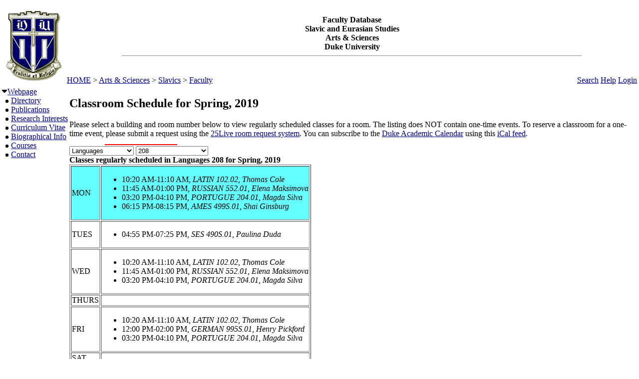

--- FILE ---
content_type: text/html; charset=utf-8
request_url: https://fds.duke.edu/db?courses-36-110-2019-Spring-Languages%251D208-
body_size: 32820
content:
<!DOCTYPE html>
<html xmlns="http://www.w3.org/1999/xhtml" lang="en-US" xml:lang="en-US">
<head>
<title>Classroom Schedule for Spring, 2019</title>
<meta http-equiv="Content-Type" content="text/html; charset=utf-8">
<base href="http://slaviceurasian.duke.edu">
<meta name="Keywords" content="DukeMathYu,Slavic and Eurasian Studies,Duke University,Faculty Database,Faculty Reporting,Faculty Profiles,Annual reports,Resume,Vita,Evaluations">
<meta name="ROBOTS" content="NOINDEX,NOFOLLOW">
<link rel="stylesheet" type="text/css" href="https://fds.duke.edu/styles/fds.css" >
<script src="https://fds.duke.edu/styles/fds.js"></script>
<script>if(0){ if(window.attachEvent){//MS
	window.attachEvent('onload',onLoadCallback);
}else if(window.addEventListener){
	window.addEventListener('load',onLoadCallback,false);
}else{
	window.onload=onLoadCallback;
} }//:= 2026-01-26+9:8:31+3.21.40.157+0 =:
</script>
</head>
<body bgcolor="#FFFFFF" leftmargin="0" link="#000088" marginheight="0" marginwidth="0" topmargin="0" vlink="#666666">
<table cols="3" border="0" width="100%" cellpadding="0" cellspacing="0" bgcolor="#FFFFFF"><tr valign="middle">
	   <td rowspan="2" width="50">&nbsp;<a href="https://fds.duke.edu/db/aas/Slavics"><img 
	   src="https://fds.duke.edu/photos/fac/g36.gif"  border="0" alt="Slavic and Eurasian Studies"></a></td>
	   <td colspan="2" align="center"><b><span class="lrg">Faculty Database<br>Slavic and Eurasian Studies<br>Arts & Sciences<br>Duke University</span></b><hr width="80%"></td>
   </tr>
   <tr valign="top">
	   <td height="20" align="left" nowrap>&nbsp;<a href="http://fds.duke.edu/db">HOME</a>&nbsp;&gt;&nbsp;<a href="http://fds.duke.edu/db/aas">Arts & Sciences</a>&nbsp;&gt;&nbsp;<a href="http://fds.duke.edu/db/aas/Slavics">Slavics</a>&nbsp;&gt;&nbsp;<a href="http://fds.duke.edu/db/aas/Slavics/faculty">Faculty</a></td>
	   <td align="right" nowrap> &nbsp; &nbsp;<a href="https://fds.duke.edu/db/aas/Slavics/faculty/search.html">Search</a>&nbsp;<a href="https://fds.duke.edu/db/aas/Slavics/faculty/help.html">Help</a>&nbsp;<a href="https://fds.duke.edu/db?login-36-110-0" onMouseOver="window.status='Login the database'; return true">Login</a>&nbsp;</td>
   </tr></table><table rows="2" cols="2" border="0" width="100%" cellpadding="0" bgcolor="#FFFFFF">
<tr valign="top" >
<td width="10" >
	<table cols="1" border="0" width="100%" cellpadding="0" cellspacing="1" bgcolor="#FFFFFF">
		<tr><td nowrap><img src="https://fds.duke.edu/photos/fac/1downarrow.gif"  width="12" height="12" border="0" alt=""  
                      onClick="togSubMenu(this,'menu1','https://fds.duke.edu/photos/fac')"><a href="https://fds.duke.edu/db/aas/Slavics/faculty"><span class="red">Webpage</span></a><div id="menu1" style="display:block"><img src="https://fds.duke.edu/photos/fac/b.gif" width="19" height="9" alt=""><a href="https://fds.duke.edu/db/aas/Slavics/faculty/directory.html">Directory</a><br />
<img src="https://fds.duke.edu/photos/fac/b.gif" width="19" height="9" alt=""><a href="https://fds.duke.edu/db/aas/Slavics/faculty/publications.html">Publications</a><br />
<img src="https://fds.duke.edu/photos/fac/b.gif" width="19" height="9" alt=""><a href="https://fds.duke.edu/db/aas/Slavics/faculty/research.html">Research&nbsp;Interests</a><br />
<img src="https://fds.duke.edu/photos/fac/b.gif" width="19" height="9" alt=""><a href="https://fds.duke.edu/db/aas/Slavics/faculty/cv.html">Curriculum&nbsp;Vitae</a><br />
<img src="https://fds.duke.edu/photos/fac/b.gif" width="19" height="9" alt=""><a href="https://fds.duke.edu/db/aas/Slavics/faculty/bio.html">Biographical&nbsp;Info</a><br />
<img src="https://fds.duke.edu/photos/fac/b.gif" width="19" height="9" alt=""><a href="https://fds.duke.edu/db/aas/Slavics/faculty/courses.html"><span class="red">Courses</span></a><br />
<img src="https://fds.duke.edu/photos/fac/b.gif" width="19" height="9" alt=""><a href="https://fds.duke.edu/db/aas/Slavics/faculty/contacts.html">Contact</a></div></td></tr>
	</table>
</td><td><H2>Classroom Schedule for Spring, 2019</H2>
 
<!-- Main part starts -->

<!--  additional args:this line must be here. srt=8 for sorting by title -->
<p>Please select a building and room number below to view regularly
scheduled classes for a room. The listing does NOT contain one-time
events. To reserve a classroom for a one-time event, please submit a request using the 
<a href="http://25live.collegenet.com/duke">25Live room request system</a>.
You can subscribe to the <a href="https://registrar.duke.edu/current-academic-calendar/">Duke Academic Calendar</a> using this <a href="https://fds.duke.edu/db/cal.ics">iCal feed</a>.</p>

<script language="JavaScript">
// Relational Menus by Nick Heinle and Bill Pena
// The Category constructor function
function Category(name) {
    this.name = name;
    this.length = 0;
}

// The Page constructor function
function Page(name, url) {
    this.name = name;
    this.url = 'https://fds.duke.edu/db?courses-36-110-2019-Spring-' + url;
}

// Variables to keep track of Category objects
var categories = new Array();
var categoriesIndex = -1;
var pagesIndex = -1;

// Helper function to create Category objects
function newCategory(name) {
    categoriesIndex++
    pagesIndex = -1;
    categories[categoriesIndex] = new Category(name);
}

// Helper function to create Page objects
function newPage(name, url) {
    pagesIndex++;
    categories[categoriesIndex][pagesIndex] = new Page(name, url);
    categories[categoriesIndex].length++;
}

// Function to populate the pages menu based on the selected category
function relatePages(category) {
    if (category > 0) {
        categoriesIndex = category - 1;
        var pagesMenu = document.menus.menu2;
        var selected=0;
        
        // Clear the old options
        for (var i = pagesMenu.options.length; i > 1; i--) {
            pagesMenu.options[i] = null;
        }
        
        // Add the new pages
        for (var i = 0; i < categories[categoriesIndex].length; i++) {
            pagesMenu.options[i+1] = 
                new Option(categories[categoriesIndex][i].name);
            if('Languages' && '208' && 
               categories[categoriesIndex].name=='Languages' &&
               categories[categoriesIndex][i].name=='208'){
            	selected=i+1;
            }
        }
        pagesMenu.options[selected].selected = true;
    }
    pagesIndex = 0;
}

// Function to load the appropriate document based on selected page
function gotoPage(page) {
    var url = null;
    if (page > 0) {
        url = categories[categoriesIndex][page-1].url;
    }
    if (url != null) {
        window.location = url;
    }
}

// Create the categories and pages for our cars

newCategory('406 Oregon');newPage('0114', '406%2520Oregon%251D0114');

newCategory('Allen');newPage('103', 'Allen%251D103');newPage('226', 'Allen%251D226');newPage('229', 'Allen%251D229');newPage('304I', 'Allen%251D304I');newPage('306', 'Allen%251D306');newPage('317', 'Allen%251D317');newPage('318', 'Allen%251D318');newPage('326', 'Allen%251D326');

newCategory('Ark');newPage('101', 'Ark%251D101');

newCategory('Art');newPage('102', 'Art%251D102');newPage('116', 'Art%251D116');

newCategory('Baldwin');newPage('*', 'Baldwin%251D%252A');

newCategory('Bell Dorm');newPage('113', 'Bell%2520Dorm%251D113');newPage('EAST 110', 'Bell%2520Dorm%251DEAST%2520110');

newCategory('Biddle');newPage('019', 'Biddle%251D019');newPage('035', 'Biddle%251D035');newPage('041', 'Biddle%251D041');newPage('069', 'Biddle%251D069');newPage('086', 'Biddle%251D086');newPage('101', 'Biddle%251D101');newPage('102', 'Biddle%251D102');newPage('104', 'Biddle%251D104');

newCategory('Bio Sci');newPage('0026', 'Bio%2520Sci%251D0026');newPage('0031', 'Bio%2520Sci%251D0031');newPage('0032', 'Bio%2520Sci%251D0032');newPage('0034', 'Bio%2520Sci%251D0034');newPage('0035', 'Bio%2520Sci%251D0035');newPage('0039', 'Bio%2520Sci%251D0039');newPage('0040', 'Bio%2520Sci%251D0040');newPage('0045', 'Bio%2520Sci%251D0045');newPage('0080', 'Bio%2520Sci%251D0080');newPage('054', 'Bio%2520Sci%251D054');newPage('060', 'Bio%2520Sci%251D060');newPage('063', 'Bio%2520Sci%251D063');newPage('069', 'Bio%2520Sci%251D069');newPage('073', 'Bio%2520Sci%251D073');newPage('101D', 'Bio%2520Sci%251D101D');newPage('111', 'Bio%2520Sci%251D111');newPage('113', 'Bio%2520Sci%251D113');newPage('119', 'Bio%2520Sci%251D119');newPage('130', 'Bio%2520Sci%251D130');newPage('144', 'Bio%2520Sci%251D144');newPage('154', 'Bio%2520Sci%251D154');newPage('155', 'Bio%2520Sci%251D155');

newCategory('Bishop\'s House');newPage('102', 'Bishop%2527s%2520House%251D102');

newCategory('Bivins');newPage('109', 'Bivins%251D109');newPage('114', 'Bivins%251D114');newPage('214', 'Bivins%251D214');

newCategory('Branson');newPage('100', 'Branson%251D100');

newCategory('Bridges');newPage('001', 'Bridges%251D001');newPage('007', 'Bridges%251D007');newPage('104', 'Bridges%251D104');newPage('113', 'Bridges%251D113');newPage('201', 'Bridges%251D201');

newCategory('Brodie Rec');newPage('*', 'Brodie%2520Rec%251D%252A');newPage('149', 'Brodie%2520Rec%251D149');newPage('208', 'Brodie%2520Rec%251D208');

newCategory('Bryan Center');newPage('045', 'Bryan%2520Center%251D045');newPage('127', 'Bryan%2520Center%251D127');newPage('128', 'Bryan%2520Center%251D128');newPage('GRIFFITH F', 'Bryan%2520Center%251DGRIFFITH%2520F');

newCategory('BrynResMed');newPage('301', 'BrynResMed%251D301');

newCategory('Carl Build');newPage('0010', 'Carl%2520Build%251D0010');

newCategory('Chapel');newPage('*', 'Chapel%251D%252A');newPage('050', 'Chapel%251D050');

newCategory('Chesterfie');newPage('5702', 'Chesterfie%251D5702');

newCategory('Class Bldg');newPage('101', 'Class%2520Bldg%251D101');newPage('103', 'Class%2520Bldg%251D103');newPage('106', 'Class%2520Bldg%251D106');newPage('114', 'Class%2520Bldg%251D114');newPage('125', 'Class%2520Bldg%251D125');newPage('135', 'Class%2520Bldg%251D135');newPage('136', 'Class%2520Bldg%251D136');newPage('137', 'Class%2520Bldg%251D137');newPage('229', 'Class%2520Bldg%251D229');newPage('240', 'Class%2520Bldg%251D240');newPage('241', 'Class%2520Bldg%251D241');newPage('242', 'Class%2520Bldg%251D242');

newCategory('Crowell');newPage('106', 'Crowell%251D106');newPage('107', 'Crowell%251D107');newPage('108', 'Crowell%251D108');

newCategory('Crowell Qu');newPage('CC 107C', 'Crowell%2520Qu%251DCC%2520107C');

newCategory('Davison');newPage('M224', 'Davison%251DM224');

newCategory('DKU Conf');newPage('1095', 'DKU%2520Conf%251D1095');newPage('1103', 'DKU%2520Conf%251D1103');

newCategory('DKUA');newPage('1079', 'DKUA%251D1079');newPage('1082', 'DKUA%251D1082');

newCategory('Duke Clini');newPage('0042', 'Duke%2520Clini%251D0042');newPage('3031', 'Duke%2520Clini%251D3031');newPage('3114', 'Duke%2520Clini%251D3114');

newCategory('East Duke');newPage('108', 'East%2520Duke%251D108');newPage('204A', 'East%2520Duke%251D204A');newPage('204B', 'East%2520Duke%251D204B');newPage('204D', 'East%2520Duke%251D204D');newPage('209', 'East%2520Duke%251D209');

newCategory('Erwin Mill');newPage('A204', 'Erwin%2520Mill%251DA204');

newCategory('Few Quad');newPage('101', 'Few%2520Quad%251D101');newPage('GG 101 CM', 'Few%2520Quad%251DGG%2520101%2520CM');newPage('HH101', 'Few%2520Quad%251DHH101');newPage('HH201CM', 'Few%2520Quad%251DHH201CM');newPage('LDSA', 'Few%2520Quad%251DLDSA');

newCategory('FITZPATRK');newPage('1411', 'FITZPATRK%251D1411');newPage('1464', 'FITZPATRK%251D1464');newPage('1464/1466', 'FITZPATRK%251D1464%252F1466');newPage('1466', 'FITZPATRK%251D1466');newPage('2409', 'FITZPATRK%251D2409');newPage('3121', 'FITZPATRK%251D3121');newPage('3602', 'FITZPATRK%251D3602');newPage('B209', 'FITZPATRK%251DB209');

newCategory('Franklin Center');newPage('016', 'Franklin%2520Center%251D016');newPage('028', 'Franklin%2520Center%251D028');newPage('230', 'Franklin%2520Center%251D230');

newCategory('French Sci');newPage('1109', 'French%2520Sci%251D1109');newPage('1112', 'French%2520Sci%251D1112');newPage('1239', 'French%2520Sci%251D1239');newPage('1243', 'French%2520Sci%251D1243');newPage('1244', 'French%2520Sci%251D1244');newPage('1247', 'French%2520Sci%251D1247');newPage('1250', 'French%2520Sci%251D1250');newPage('1252', 'French%2520Sci%251D1252');newPage('1254', 'French%2520Sci%251D1254');newPage('1259', 'French%2520Sci%251D1259');newPage('1260', 'French%2520Sci%251D1260');newPage('1261', 'French%2520Sci%251D1261');newPage('1262', 'French%2520Sci%251D1262');newPage('1263', 'French%2520Sci%251D1263');newPage('1264', 'French%2520Sci%251D1264');newPage('1265', 'French%2520Sci%251D1265');newPage('1266', 'French%2520Sci%251D1266');newPage('2231', 'French%2520Sci%251D2231');newPage('2237', 'French%2520Sci%251D2237');newPage('4219', 'French%2520Sci%251D4219');newPage('4233', 'French%2520Sci%251D4233');

newCategory('Friedl Bdg');newPage('102', 'Friedl%2520Bdg%251D102');newPage('107', 'Friedl%2520Bdg%251D107');newPage('118', 'Friedl%2520Bdg%251D118');newPage('126', 'Friedl%2520Bdg%251D126');newPage('204', 'Friedl%2520Bdg%251D204');newPage('216', 'Friedl%2520Bdg%251D216');newPage('225', 'Friedl%2520Bdg%251D225');newPage('240', 'Friedl%2520Bdg%251D240');

newCategory('Fuqua');newPage('14', 'Fuqua%251D14');newPage('2008 MBA', 'Fuqua%251D2008%2520MBA');newPage('4', 'Fuqua%251D4');newPage('BERNTSEN', 'Fuqua%251DBERNTSEN');newPage('CON', 'Fuqua%251DCON');newPage('DANSBY', 'Fuqua%251DDANSBY');newPage('DAVIS MTG', 'Fuqua%251DDAVIS%2520MTG');newPage('DES', 'Fuqua%251DDES');newPage('FOR', 'Fuqua%251DFOR');newPage('GLAXO', 'Fuqua%251DGLAXO');newPage('HCA', 'Fuqua%251DHCA');newPage('LEAMAN', 'Fuqua%251DLEAMAN');newPage('LILLY', 'Fuqua%251DLILLY');newPage('MCC', 'Fuqua%251DMCC');newPage('MOS', 'Fuqua%251DMOS');newPage('RAND', 'Fuqua%251DRAND');newPage('RJR AUD', 'Fuqua%251DRJR%2520AUD');newPage('SA', 'Fuqua%251DSA');newPage('SAUER', 'Fuqua%251DSAUER');newPage('SB', 'Fuqua%251DSB');newPage('SE', 'Fuqua%251DSE');newPage('SF', 'Fuqua%251DSF');newPage('SG', 'Fuqua%251DSG');newPage('SRC', 'Fuqua%251DSRC');newPage('SRD', 'Fuqua%251DSRD');

newCategory('Gilbert-Ad');newPage('001', 'Gilbert%252DAd%251D001');

newCategory('GLS 2114');newPage('CONF ROOM', 'GLS%25202114%251DCONF%2520ROOM');

newCategory('Golf Crs');newPage('01', 'Golf%2520Crs%251D01');

newCategory('Grainger');newPage('1100', 'Grainger%251D1100');newPage('1101', 'Grainger%251D1101');newPage('1104', 'Grainger%251D1104');newPage('1105', 'Grainger%251D1105');newPage('1111', 'Grainger%251D1111');newPage('1112', 'Grainger%251D1112');newPage('2102', 'Grainger%251D2102');newPage('2112', 'Grainger%251D2112');

newCategory('Gray');newPage('094', 'Gray%251D094');newPage('110', 'Gray%251D110');newPage('210', 'Gray%251D210');newPage('220', 'Gray%251D220');newPage('228', 'Gray%251D228');newPage('319', 'Gray%251D319');

newCategory('Gross Hall');newPage('0050', 'Gross%2520Hall%251D0050');newPage('100A', 'Gross%2520Hall%251D100A');newPage('100C', 'Gross%2520Hall%251D100C');newPage('103', 'Gross%2520Hall%251D103');newPage('104', 'Gross%2520Hall%251D104');newPage('105', 'Gross%2520Hall%251D105');newPage('107', 'Gross%2520Hall%251D107');newPage('111', 'Gross%2520Hall%251D111');newPage('230C', 'Gross%2520Hall%251D230C');newPage('230E', 'Gross%2520Hall%251D230E');newPage('230L', 'Gross%2520Hall%251D230L');newPage('270', 'Gross%2520Hall%251D270');newPage('276', 'Gross%2520Hall%251D276');newPage('304B', 'Gross%2520Hall%251D304B');newPage('318', 'Gross%2520Hall%251D318');newPage('324', 'Gross%2520Hall%251D324');newPage('330', 'Gross%2520Hall%251D330');newPage('359', 'Gross%2520Hall%251D359');

newCategory('GSRB II');newPage('0012', 'GSRB%2520II%251D0012');

newCategory('Health and');newPage('144', 'Health%2520and%251D144');

newCategory('Hock Plaza');newPage('1036', 'Hock%2520Plaza%251D1036');newPage('11025', 'Hock%2520Plaza%251D11025');newPage('11110', 'Hock%2520Plaza%251D11110');newPage('214', 'Hock%2520Plaza%251D214');newPage('9047', 'Hock%2520Plaza%251D9047');

newCategory('Hudson');newPage('010', 'Hudson%251D010');newPage('01B', 'Hudson%251D01B');newPage('024C', 'Hudson%251D024C');newPage('02G', 'Hudson%251D02G');newPage('037', 'Hudson%251D037');newPage('06', 'Hudson%251D06');newPage('113 A&B', 'Hudson%251D113%2520A%2526B');newPage('115A', 'Hudson%251D115A');newPage('125', 'Hudson%251D125');newPage('139', 'Hudson%251D139');newPage('141', 'Hudson%251D141');newPage('149', 'Hudson%251D149');newPage('150', 'Hudson%251D150');newPage('154', 'Hudson%251D154');newPage('179', 'Hudson%251D179');newPage('201', 'Hudson%251D201');newPage('202A', 'Hudson%251D202A');newPage('207', 'Hudson%251D207');newPage('208', 'Hudson%251D208');newPage('212', 'Hudson%251D212');newPage('216', 'Hudson%251D216');newPage('218', 'Hudson%251D218');newPage('222', 'Hudson%251D222');newPage('224', 'Hudson%251D224');newPage('232', 'Hudson%251D232');

newCategory('Jones');newPage('143', 'Jones%251D143');newPage('321', 'Jones%251D321');newPage('415', 'Jones%251D415');

newCategory('Keohane');newPage('01', 'Keohane%251D01');newPage('4B 402 SEM', 'Keohane%251D4B%2520402%2520SEM');newPage('4D 201 SEM', 'Keohane%251D4D%2520201%2520SEM');

newCategory('Kilgo');newPage('HOUSE O', 'Kilgo%251DHOUSE%2520O');

newCategory('Langford');newPage('0041', 'Langford%251D0041');newPage('0044', 'Langford%251D0044');newPage('0050', 'Langford%251D0050');newPage('0054', 'Langford%251D0054');newPage('042', 'Langford%251D042');newPage('050', 'Langford%251D050');newPage('060', 'Langford%251D060');newPage('152', 'Langford%251D152');

newCategory('Languages');newPage('109', 'Languages%251D109');newPage('114', 'Languages%251D114');newPage('114A', 'Languages%251D114A');newPage('114B', 'Languages%251D114B');newPage('207', 'Languages%251D207');newPage('208', 'Languages%251D208');newPage('211', 'Languages%251D211');newPage('305', 'Languages%251D305');newPage('312', 'Languages%251D312');newPage('314', 'Languages%251D314');newPage('320', 'Languages%251D320');

newCategory('Law School');newPage('1178', 'Law%2520School%251D1178');newPage('2211', 'Law%2520School%251D2211');newPage('3000', 'Law%2520School%251D3000');newPage('3037', 'Law%2520School%251D3037');newPage('3041', 'Law%2520School%251D3041');newPage('3043', 'Law%2520School%251D3043');newPage('3171', 'Law%2520School%251D3171');newPage('3210', 'Law%2520School%251D3210');newPage('4000', 'Law%2520School%251D4000');newPage('4040', 'Law%2520School%251D4040');newPage('4042', 'Law%2520School%251D4042');newPage('4044', 'Law%2520School%251D4044');newPage('4045', 'Law%2520School%251D4045');newPage('4046', 'Law%2520School%251D4046');newPage('4047', 'Law%2520School%251D4047');newPage('4049', 'Law%2520School%251D4049');newPage('4055', 'Law%2520School%251D4055');newPage('4172', 'Law%2520School%251D4172');

newCategory('Lemur');newPage('CTR', 'Lemur%251DCTR');

newCategory('LSRC');newPage('A153', 'LSRC%251DA153');newPage('A155', 'LSRC%251DA155');newPage('A156', 'LSRC%251DA156');newPage('A158', 'LSRC%251DA158');newPage('A211', 'LSRC%251DA211');newPage('A247', 'LSRC%251DA247');newPage('A312', 'LSRC%251DA312');newPage('A336', 'LSRC%251DA336');newPage('B029', 'LSRC%251DB029');newPage('B101', 'LSRC%251DB101');newPage('B102', 'LSRC%251DB102');newPage('B105', 'LSRC%251DB105');newPage('B110', 'LSRC%251DB110');newPage('B240', 'LSRC%251DB240');newPage('C144', 'LSRC%251DC144');newPage('C335', 'LSRC%251DC335');newPage('D106', 'LSRC%251DD106');newPage('D243', 'LSRC%251DD243');newPage('ONLINE', 'LSRC%251DONLINE');

newCategory('MARINE LAB');newPage('*', 'MARINE%2520LAB%251D%252A');newPage('_', 'MARINE%2520LAB%251D_');

newCategory('Med MSRB');newPage('001', 'Med%2520MSRB%251D001');

newCategory('ML-Bookhou');newPage('122', 'ML%252DBookhou%251D122');

newCategory('ML-Library');newPage('101', 'ML%252DLibrary%251D101');

newCategory('ML-Pilkey');newPage('102', 'ML%252DPilkey%251D102');newPage('103', 'ML%252DPilkey%251D103');

newCategory('ML-Repass');newPage('112', 'ML%252DRepass%251D112');

newCategory('MSRB III');newPage('1125', 'MSRB%2520III%251D1125');

newCategory('NanDukeMed');newPage('132', 'NanDukeMed%251D132');newPage('147', 'NanDukeMed%251D147');newPage('148A', 'NanDukeMed%251D148A');newPage('247', 'NanDukeMed%251D247');newPage('252B', 'NanDukeMed%251D252B');newPage('384', 'NanDukeMed%251D384');newPage('437', 'NanDukeMed%251D437');newPage('439', 'NanDukeMed%251D439');

newCategory('Nasher');newPage('119', 'Nasher%251D119');newPage('121', 'Nasher%251D121');

newCategory('North Building');newPage('232', 'North%2520Building%251D232');newPage('311', 'North%2520Building%251D311');

newCategory('Nursing');newPage('1009', 'Nursing%251D1009');newPage('1011', 'Nursing%251D1011');newPage('1014', 'Nursing%251D1014');newPage('1026', 'Nursing%251D1026');newPage('1103', 'Nursing%251D1103');newPage('1140', 'Nursing%251D1140');newPage('2062', 'Nursing%251D2062');newPage('DIST LEARN', 'Nursing%251DDIST%2520LEARN');newPage('ONLINE', 'Nursing%251DONLINE');

newCategory('Old Chem');newPage('003', 'Old%2520Chem%251D003');newPage('025', 'Old%2520Chem%251D025');newPage('101', 'Old%2520Chem%251D101');newPage('116', 'Old%2520Chem%251D116');newPage('119', 'Old%2520Chem%251D119');newPage('123', 'Old%2520Chem%251D123');newPage('201', 'Old%2520Chem%251D201');

newCategory('Online');newPage('ON', 'Online%251DON');

newCategory('Page');newPage('106', 'Page%251D106');

newCategory('Perkins');newPage('053', 'Perkins%251D053');newPage('054', 'Perkins%251D054');newPage('058', 'Perkins%251D058');newPage('059', 'Perkins%251D059');newPage('060', 'Perkins%251D060');newPage('065', 'Perkins%251D065');newPage('070', 'Perkins%251D070');newPage('071', 'Perkins%251D071');newPage('072', 'Perkins%251D072');newPage('079', 'Perkins%251D079');newPage('085', 'Perkins%251D085');newPage('087', 'Perkins%251D087');newPage('088', 'Perkins%251D088');newPage('150', 'Perkins%251D150');

newCategory('Physics');newPage('005', 'Physics%251D005');newPage('047', 'Physics%251D047');newPage('119', 'Physics%251D119');newPage('128', 'Physics%251D128');newPage('130', 'Physics%251D130');newPage('141', 'Physics%251D141');newPage('146', 'Physics%251D146');newPage('147', 'Physics%251D147');newPage('150', 'Physics%251D150');newPage('154', 'Physics%251D154');newPage('205', 'Physics%251D205');newPage('227', 'Physics%251D227');newPage('235', 'Physics%251D235');newPage('259', 'Physics%251D259');

newCategory('Rubenstein');newPage('123', 'Rubenstein%251D123');newPage('128', 'Rubenstein%251D128');newPage('131', 'Rubenstein%251D131');newPage('149', 'Rubenstein%251D149');newPage('151', 'Rubenstein%251D151');newPage('153', 'Rubenstein%251D153');newPage('162', 'Rubenstein%251D162');newPage('201', 'Rubenstein%251D201');newPage('224', 'Rubenstein%251D224');newPage('230', 'Rubenstein%251D230');newPage('232', 'Rubenstein%251D232');newPage('234', 'Rubenstein%251D234');

newCategory('Sanford');newPage('03', 'Sanford%251D03');newPage('04', 'Sanford%251D04');newPage('05', 'Sanford%251D05');newPage('07', 'Sanford%251D07');newPage('09', 'Sanford%251D09');newPage('102', 'Sanford%251D102');newPage('150', 'Sanford%251D150');newPage('224', 'Sanford%251D224');newPage('225', 'Sanford%251D225');

newCategory('SEE INSTRU');newPage('*', 'SEE%2520INSTRU%251D%252A');

newCategory('Smith Wrhs');newPage('177', 'Smith%2520Wrhs%251D177');newPage('A101', 'Smith%2520Wrhs%251DA101');newPage('A125', 'Smith%2520Wrhs%251DA125');newPage('A200', 'Smith%2520Wrhs%251DA200');newPage('A228', 'Smith%2520Wrhs%251DA228');newPage('A233', 'Smith%2520Wrhs%251DA233');newPage('A266', 'Smith%2520Wrhs%251DA266');newPage('A268', 'Smith%2520Wrhs%251DA268');newPage('A290', 'Smith%2520Wrhs%251DA290');newPage('B208', 'Smith%2520Wrhs%251DB208');newPage('B271', 'Smith%2520Wrhs%251DB271');

newCategory('Soc/Psych');newPage('126', 'Soc%252FPsych%251D126');newPage('127', 'Soc%252FPsych%251D127');newPage('128', 'Soc%252FPsych%251D128');newPage('129', 'Soc%252FPsych%251D129');newPage('130', 'Soc%252FPsych%251D130');newPage('133', 'Soc%252FPsych%251D133');newPage('238', 'Soc%252FPsych%251D238');newPage('248', 'Soc%252FPsych%251D248');newPage('312A', 'Soc%252FPsych%251D312A');newPage('319', 'Soc%252FPsych%251D319');newPage('329', 'Soc%252FPsych%251D329');newPage('331', 'Soc%252FPsych%251D331');

newCategory('Social Sciences');newPage('105', 'Social%2520Sciences%251D105');newPage('107', 'Social%2520Sciences%251D107');newPage('109', 'Social%2520Sciences%251D109');newPage('111', 'Social%2520Sciences%251D111');newPage('113', 'Social%2520Sciences%251D113');newPage('119', 'Social%2520Sciences%251D119');newPage('124', 'Social%2520Sciences%251D124');newPage('136', 'Social%2520Sciences%251D136');newPage('139', 'Social%2520Sciences%251D139');newPage('311', 'Social%2520Sciences%251D311');newPage('327', 'Social%2520Sciences%251D327');

newCategory('STUDY AWAY');newPage('*', 'STUDY%2520AWAY%251D%252A');

newCategory('Teer');newPage('106', 'Teer%251D106');newPage('114', 'Teer%251D114');newPage('115', 'Teer%251D115');newPage('116', 'Teer%251D116');newPage('203', 'Teer%251D203');newPage('210', 'Teer%251D210');newPage('212', 'Teer%251D212');newPage('215', 'Teer%251D215');newPage('216', 'Teer%251D216');newPage('P012', 'Teer%251DP012');newPage('P015', 'Teer%251DP015');newPage('P05', 'Teer%251DP05');

newCategory('Trent');newPage('035', 'Trent%251D035');newPage('038A', 'Trent%251D038A');newPage('038B', 'Trent%251D038B');newPage('039', 'Trent%251D039');newPage('039A', 'Trent%251D039A');newPage('040', 'Trent%251D040');newPage('124', 'Trent%251D124');newPage('142', 'Trent%251D142');newPage('223B', 'Trent%251D223B');newPage('242', 'Trent%251D242');newPage('340', 'Trent%251D340');

newCategory('Trinity');newPage('100', 'Trinity%251D100');

newCategory('TSC');newPage('2050', 'TSC%251D2050');

newCategory('Warehouse');newPage('201', 'Warehouse%251D201');

newCategory('West Duke');newPage('01A', 'West%2520Duke%251D01A');newPage('05', 'West%2520Duke%251D05');newPage('08A', 'West%2520Duke%251D08A');newPage('09E', 'West%2520Duke%251D09E');newPage('101', 'West%2520Duke%251D101');newPage('105', 'West%2520Duke%251D105');newPage('106', 'West%2520Duke%251D106');newPage('107F', 'West%2520Duke%251D107F');newPage('108A', 'West%2520Duke%251D108A');newPage('108B', 'West%2520Duke%251D108B');newPage('202', 'West%2520Duke%251D202');newPage('204', 'West%2520Duke%251D204');newPage('212', 'West%2520Duke%251D212');

newCategory('Westbrook');newPage('0011', 'Westbrook%251D0011');newPage('0012', 'Westbrook%251D0012');newPage('0013', 'Westbrook%251D0013');newPage('0014', 'Westbrook%251D0014');newPage('0015', 'Westbrook%251D0015');newPage('0016', 'Westbrook%251D0016');newPage('030', 'Westbrook%251D030');newPage('031', 'Westbrook%251D031');

newCategory('White');newPage('106', 'White%251D106');newPage('107', 'White%251D107');newPage('201', 'White%251D201');

newCategory('Wilson Rec');newPage('0016B', 'Wilson%2520Rec%251D0016B');newPage('018', 'Wilson%2520Rec%251D018');newPage('020', 'Wilson%2520Rec%251D020');newPage('09', 'Wilson%2520Rec%251D09');newPage('110', 'Wilson%2520Rec%251D110');newPage('117', 'Wilson%2520Rec%251D117');newPage('125', 'Wilson%2520Rec%251D125');newPage('130', 'Wilson%2520Rec%251D130');newPage('POOL', 'Wilson%2520Rec%251DPOOL');</script>
<script language="JavaScript">
// Variables for the headings used in the menus
var categoryHeading = 'Choose A Building';
var pageHeading = 'Choose A Classroom';
var betweenHeading = ' ';

// Output the form and the categories select menu
document.write('<p /><form name="menus">');
document.write('<select name="menu1" ');
document.write('onChange="relatePages(this.selectedIndex);">');
document.write('<option>' + categoryHeading + '</option>');

// Loop through categories array to display all options
for (var i = 0; i < categories.length; i++) {
	document.write('<option');
	if(categories[i].name == 'Languages'){
		document.write(' selected');
	}
    document.write('>' + categories[i].name + '</option>');
}

// Output the pages select menu
document.write('</select>' + betweenHeading);
document.write('<select name="menu2" ');
document.write('onChange="gotoPage(this.selectedIndex);">');
document.write('<option>' + pageHeading + '</option>');

document.write('</select></form>');
if('Languages' != ''){
	relatePages(document.menus.menu1.selectedIndex);
}

</script><b>Classes regularly scheduled in Languages 208 for Spring, 2019</b>
<table BORDER="1" ><tr bgcolor="#66FFFF">
	<td>MON</td>
	<td><ul><li>10:20 AM-11:10 AM, <em>LATIN 102.02, Thomas Cole</em><!-- netid:tjc38 --><!-- inactive --></li><li>11:45 AM-01:00 PM, <em>RUSSIAN 552.01, Elena Maksimova</em><!-- netid:elena --><!-- inactive --></li><li>03:20 PM-04:10 PM, <em>PORTUGUE 204.01, Magda Silva</em><!-- netid:mbcsilva --><!-- inactive --></li><li>06:15 PM-08:15 PM, <em>AMES 499S.01, Shai Ginsburg</em><!-- netid:shaig --><!-- inactive --></li></ul></td>
</tr><tr >
	<td>TUES</td>
	<td><ul><li>04:55 PM-07:25 PM, <em>SES 490S.01, Paulina Duda</em><!-- netid:pmd20 --><!-- inactive --></li></ul></td>
</tr><tr >
	<td>WED</td>
	<td><ul><li>10:20 AM-11:10 AM, <em>LATIN 102.02, Thomas Cole</em><!-- netid:tjc38 --><!-- inactive --></li><li>11:45 AM-01:00 PM, <em>RUSSIAN 552.01, Elena Maksimova</em><!-- netid:elena --><!-- inactive --></li><li>03:20 PM-04:10 PM, <em>PORTUGUE 204.01, Magda Silva</em><!-- netid:mbcsilva --><!-- inactive --></li></ul></td>
</tr><tr >
	<td>THURS</td>
	<td>&nbsp;</td>
</tr><tr >
	<td>FRI</td>
	<td><ul><li>10:20 AM-11:10 AM, <em>LATIN 102.02, Thomas Cole</em><!-- netid:tjc38 --><!-- inactive --></li><li>12:00 PM-02:00 PM, <em>GERMAN 995S.01, Henry Pickford</em><!-- netid:hwp4 --><!-- inactive --></li><li>03:20 PM-04:10 PM, <em>PORTUGUE 204.01, Magda Silva</em><!-- netid:mbcsilva --><!-- inactive --></li></ul></td>
</tr><tr >
	<td>SAT</td>
	<td>&nbsp;</td>
</tr><tr >
	<td>SUN</td>
	<td>&nbsp;</td>
</tr></table>

<div id="arr" style="position:absolute;color:red;font-size:15pt;left:-200px;top:-200px;letter-spacing:-2px">-----------------------------</div>
<script language="JavaScript">if(1){function mark(){//alert(1);
var trs = document.getElementsByTagName('tr'),arr=document.getElementById("arr"),tr,done=0;
var dt=new Date(new Date().toLocaleString(undefined, {timeZone: "America/New_York"})),ch=dt.getHours(),cm=dt.getMinutes();
var ct=(ch<12?'AM':'PM')+' '+(ch<12?ch:ch-12)+':'+cm; ct=ct.replace(/\b(\d)\b/g,'0$1'); //alert(ct);
for (var i = 0; (tr=trs[i]); i++){ var clr=window.getComputedStyle(tr).backgroundColor; //alert(clr);
	if(!clr || !clr.match(/102.*255/)) continue; //alert(clr); // 
	var lis=tr.getElementsByTagName('li'),li; //alert(li[0].innerHTML);
	for (var j = 0; (li=lis[j]); j++){ if(done) break;
		if(!li.innerHTML || !li.innerHTML.match(/^\d\d:\d\d [AP]M-/)) continue; //alert(li.innerHTML);
		var a=li.innerHTML.split('-',2),st=a[0],et=a[1].split(',',1); //alert(st+'+'+et[0]);
		a=st.split(' ',2); if(a[1]=='PM'){a[0]=a[0].replace(/^12/,'00');} st=a[1]+' '+a[0]; 
		a=et[0].split(' ',2); if(a[1]=='PM'){a[0]=a[0].replace(/^12/,'00');} et=a[1]+' '+a[0]; 
		var cst=ct.localeCompare(st),cet=ct.localeCompare(et);
		if(li.style.color) li.style.color='black';
		if(cst<0){//before
			done=-12;
		}else if (cet<=0){//in
			done=-5; li.style.color='red';
		}else if(!lis[j+1]){// last
			done=8;
		}
		if(done && done != -5){
			arr.style.left=(li.getBoundingClientRect().left + window.pageXOffset-35)+'px';
			arr.style.top=(li.getBoundingClientRect().top + window.pageYOffset+done-1)+'px'; //alert(arr.style.left+'+'+arr.style.top+':'+ct+'='+st+'+'+et+'d'+done);
		}else if(done){ // hide
			arr.style.top='-200px';
		}
	}
}} mark(); setTimeout(function(){setInterval(mark, 60000)},(60-(new Date()).getSeconds()+1)*1000);
}</script><p>
<b>Recent calendar:</b>
<ul><li>7 January 2026 - Spring semester begins (8:30 AM). A Monday class schedule is followed (more info). Drop/Add continues</li><li>19 January 2026 - Martin Luther King Jr. Day holiday. No classes are held</li><li>19 January 2026 - [staff] Martin Luther King Jr. Holiday</li><li>21 January 2026 - Drop/Add ends (11:59 PM)</li><li><b>9 February 2026 - Shopping Carts open for Summer 2026</b></li><li><b>16 February 2026 - Registration begins for Summer 2026</b></li><li><b>16 February 2026 - Registration begins for all summer sessions</b></li></ul><!-- Main part ends --></td></tr><tr><td colspan="2"><hr><a href="http://www.duke.edu" >Duke University</a> * <a href="http://www.aas.duke.edu/" >Arts & Sciences</a> * <a href="http://slaviceurasian.duke.edu" >Slavics</a> * <a href="http://fds.duke.edu/db/aas/Slavics/faculty">Faculty</a> * <a href="http://fds.duke.edu/db/aas/Slavics/staff">Staff</a> * <a href="http://fds.duke.edu/db/aas/Slavics/grad">Grad</a> * <a href="https://fds.duke.edu/db" >Reload</a> * <a href="https://fds.duke.edu/db?login-36-110-0" >Login</a>
</td></tr></table>
<span class="x"><a href="https://fds.duke.edu/config.yml">x</a></span>
</body>
</html>